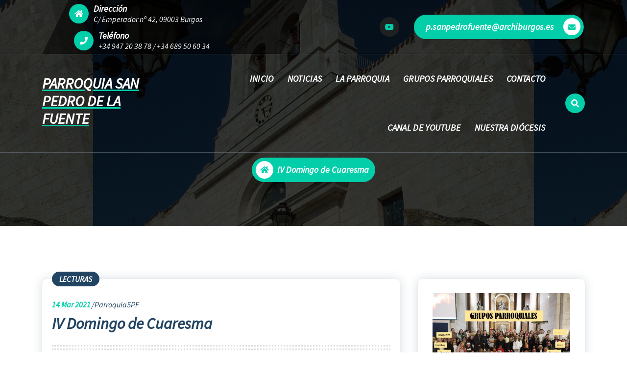

--- FILE ---
content_type: text/html; charset=UTF-8
request_url: https://parroquiasanpedrodelafuente.es/iv-domingo-de-cuaresma/
body_size: 16297
content:
<!DOCTYPE html>
<html lang="es">
	<head>
		<meta charset="UTF-8">
		<meta name="viewport" content="width=device-width, initial-scale=1">
		<link rel="profile" href="https://gmpg.org/xfn/11">
		
		<script type="text/javascript" data-cookieconsent="ignore">
	window.dataLayer = window.dataLayer || [];

	function gtag() {
		dataLayer.push(arguments);
	}

	gtag("consent", "default", {
		ad_personalization: "denied",
		ad_storage: "denied",
		ad_user_data: "denied",
		analytics_storage: "denied",
		functionality_storage: "denied",
		personalization_storage: "denied",
		security_storage: "granted",
		wait_for_update: 500,
	});
	gtag("set", "ads_data_redaction", true);
	</script>
<script type="text/javascript"
		id="Cookiebot"
		src="https://consent.cookiebot.com/uc.js"
		data-implementation="wp"
		data-cbid="c8ff15e3-1a3d-40df-aee2-3373f27b59c4"
							data-blockingmode="auto"
	></script>
<title>IV Domingo de Cuaresma &#8211; PARROQUIA SAN PEDRO DE LA FUENTE</title>
<meta name='robots' content='max-image-preview:large' />
<link rel='dns-prefetch' href='//fonts.googleapis.com' />
<link rel="alternate" type="application/rss+xml" title="PARROQUIA SAN PEDRO DE LA FUENTE &raquo; Feed" href="https://parroquiasanpedrodelafuente.es/feed/" />
<link rel="alternate" type="application/rss+xml" title="PARROQUIA SAN PEDRO DE LA FUENTE &raquo; Feed de los comentarios" href="https://parroquiasanpedrodelafuente.es/comments/feed/" />
<link rel="alternate" title="oEmbed (JSON)" type="application/json+oembed" href="https://parroquiasanpedrodelafuente.es/wp-json/oembed/1.0/embed?url=https%3A%2F%2Fparroquiasanpedrodelafuente.es%2Fiv-domingo-de-cuaresma%2F" />
<link rel="alternate" title="oEmbed (XML)" type="text/xml+oembed" href="https://parroquiasanpedrodelafuente.es/wp-json/oembed/1.0/embed?url=https%3A%2F%2Fparroquiasanpedrodelafuente.es%2Fiv-domingo-de-cuaresma%2F&#038;format=xml" />
<style id='wp-img-auto-sizes-contain-inline-css' type='text/css'>
img:is([sizes=auto i],[sizes^="auto," i]){contain-intrinsic-size:3000px 1500px}
/*# sourceURL=wp-img-auto-sizes-contain-inline-css */
</style>
<style id='wp-emoji-styles-inline-css' type='text/css'>

	img.wp-smiley, img.emoji {
		display: inline !important;
		border: none !important;
		box-shadow: none !important;
		height: 1em !important;
		width: 1em !important;
		margin: 0 0.07em !important;
		vertical-align: -0.1em !important;
		background: none !important;
		padding: 0 !important;
	}
/*# sourceURL=wp-emoji-styles-inline-css */
</style>
<style id='classic-theme-styles-inline-css' type='text/css'>
/*! This file is auto-generated */
.wp-block-button__link{color:#fff;background-color:#32373c;border-radius:9999px;box-shadow:none;text-decoration:none;padding:calc(.667em + 2px) calc(1.333em + 2px);font-size:1.125em}.wp-block-file__button{background:#32373c;color:#fff;text-decoration:none}
/*# sourceURL=/wp-includes/css/classic-themes.min.css */
</style>
<style id='filebird-block-filebird-gallery-style-inline-css' type='text/css'>
ul.filebird-block-filebird-gallery{margin:auto!important;padding:0!important;width:100%}ul.filebird-block-filebird-gallery.layout-grid{display:grid;grid-gap:20px;align-items:stretch;grid-template-columns:repeat(var(--columns),1fr);justify-items:stretch}ul.filebird-block-filebird-gallery.layout-grid li img{border:1px solid #ccc;box-shadow:2px 2px 6px 0 rgba(0,0,0,.3);height:100%;max-width:100%;-o-object-fit:cover;object-fit:cover;width:100%}ul.filebird-block-filebird-gallery.layout-masonry{-moz-column-count:var(--columns);-moz-column-gap:var(--space);column-gap:var(--space);-moz-column-width:var(--min-width);columns:var(--min-width) var(--columns);display:block;overflow:auto}ul.filebird-block-filebird-gallery.layout-masonry li{margin-bottom:var(--space)}ul.filebird-block-filebird-gallery li{list-style:none}ul.filebird-block-filebird-gallery li figure{height:100%;margin:0;padding:0;position:relative;width:100%}ul.filebird-block-filebird-gallery li figure figcaption{background:linear-gradient(0deg,rgba(0,0,0,.7),rgba(0,0,0,.3) 70%,transparent);bottom:0;box-sizing:border-box;color:#fff;font-size:.8em;margin:0;max-height:100%;overflow:auto;padding:3em .77em .7em;position:absolute;text-align:center;width:100%;z-index:2}ul.filebird-block-filebird-gallery li figure figcaption a{color:inherit}

/*# sourceURL=https://parroquiasanpedrodelafuente.es/wp-content/plugins/filebird/blocks/filebird-gallery/build/style-index.css */
</style>
<style id='global-styles-inline-css' type='text/css'>
:root{--wp--preset--aspect-ratio--square: 1;--wp--preset--aspect-ratio--4-3: 4/3;--wp--preset--aspect-ratio--3-4: 3/4;--wp--preset--aspect-ratio--3-2: 3/2;--wp--preset--aspect-ratio--2-3: 2/3;--wp--preset--aspect-ratio--16-9: 16/9;--wp--preset--aspect-ratio--9-16: 9/16;--wp--preset--color--black: #000000;--wp--preset--color--cyan-bluish-gray: #abb8c3;--wp--preset--color--white: #ffffff;--wp--preset--color--pale-pink: #f78da7;--wp--preset--color--vivid-red: #cf2e2e;--wp--preset--color--luminous-vivid-orange: #ff6900;--wp--preset--color--luminous-vivid-amber: #fcb900;--wp--preset--color--light-green-cyan: #7bdcb5;--wp--preset--color--vivid-green-cyan: #00d084;--wp--preset--color--pale-cyan-blue: #8ed1fc;--wp--preset--color--vivid-cyan-blue: #0693e3;--wp--preset--color--vivid-purple: #9b51e0;--wp--preset--gradient--vivid-cyan-blue-to-vivid-purple: linear-gradient(135deg,rgb(6,147,227) 0%,rgb(155,81,224) 100%);--wp--preset--gradient--light-green-cyan-to-vivid-green-cyan: linear-gradient(135deg,rgb(122,220,180) 0%,rgb(0,208,130) 100%);--wp--preset--gradient--luminous-vivid-amber-to-luminous-vivid-orange: linear-gradient(135deg,rgb(252,185,0) 0%,rgb(255,105,0) 100%);--wp--preset--gradient--luminous-vivid-orange-to-vivid-red: linear-gradient(135deg,rgb(255,105,0) 0%,rgb(207,46,46) 100%);--wp--preset--gradient--very-light-gray-to-cyan-bluish-gray: linear-gradient(135deg,rgb(238,238,238) 0%,rgb(169,184,195) 100%);--wp--preset--gradient--cool-to-warm-spectrum: linear-gradient(135deg,rgb(74,234,220) 0%,rgb(151,120,209) 20%,rgb(207,42,186) 40%,rgb(238,44,130) 60%,rgb(251,105,98) 80%,rgb(254,248,76) 100%);--wp--preset--gradient--blush-light-purple: linear-gradient(135deg,rgb(255,206,236) 0%,rgb(152,150,240) 100%);--wp--preset--gradient--blush-bordeaux: linear-gradient(135deg,rgb(254,205,165) 0%,rgb(254,45,45) 50%,rgb(107,0,62) 100%);--wp--preset--gradient--luminous-dusk: linear-gradient(135deg,rgb(255,203,112) 0%,rgb(199,81,192) 50%,rgb(65,88,208) 100%);--wp--preset--gradient--pale-ocean: linear-gradient(135deg,rgb(255,245,203) 0%,rgb(182,227,212) 50%,rgb(51,167,181) 100%);--wp--preset--gradient--electric-grass: linear-gradient(135deg,rgb(202,248,128) 0%,rgb(113,206,126) 100%);--wp--preset--gradient--midnight: linear-gradient(135deg,rgb(2,3,129) 0%,rgb(40,116,252) 100%);--wp--preset--font-size--small: 13px;--wp--preset--font-size--medium: 20px;--wp--preset--font-size--large: 36px;--wp--preset--font-size--x-large: 42px;--wp--preset--spacing--20: 0.44rem;--wp--preset--spacing--30: 0.67rem;--wp--preset--spacing--40: 1rem;--wp--preset--spacing--50: 1.5rem;--wp--preset--spacing--60: 2.25rem;--wp--preset--spacing--70: 3.38rem;--wp--preset--spacing--80: 5.06rem;--wp--preset--shadow--natural: 6px 6px 9px rgba(0, 0, 0, 0.2);--wp--preset--shadow--deep: 12px 12px 50px rgba(0, 0, 0, 0.4);--wp--preset--shadow--sharp: 6px 6px 0px rgba(0, 0, 0, 0.2);--wp--preset--shadow--outlined: 6px 6px 0px -3px rgb(255, 255, 255), 6px 6px rgb(0, 0, 0);--wp--preset--shadow--crisp: 6px 6px 0px rgb(0, 0, 0);}:where(.is-layout-flex){gap: 0.5em;}:where(.is-layout-grid){gap: 0.5em;}body .is-layout-flex{display: flex;}.is-layout-flex{flex-wrap: wrap;align-items: center;}.is-layout-flex > :is(*, div){margin: 0;}body .is-layout-grid{display: grid;}.is-layout-grid > :is(*, div){margin: 0;}:where(.wp-block-columns.is-layout-flex){gap: 2em;}:where(.wp-block-columns.is-layout-grid){gap: 2em;}:where(.wp-block-post-template.is-layout-flex){gap: 1.25em;}:where(.wp-block-post-template.is-layout-grid){gap: 1.25em;}.has-black-color{color: var(--wp--preset--color--black) !important;}.has-cyan-bluish-gray-color{color: var(--wp--preset--color--cyan-bluish-gray) !important;}.has-white-color{color: var(--wp--preset--color--white) !important;}.has-pale-pink-color{color: var(--wp--preset--color--pale-pink) !important;}.has-vivid-red-color{color: var(--wp--preset--color--vivid-red) !important;}.has-luminous-vivid-orange-color{color: var(--wp--preset--color--luminous-vivid-orange) !important;}.has-luminous-vivid-amber-color{color: var(--wp--preset--color--luminous-vivid-amber) !important;}.has-light-green-cyan-color{color: var(--wp--preset--color--light-green-cyan) !important;}.has-vivid-green-cyan-color{color: var(--wp--preset--color--vivid-green-cyan) !important;}.has-pale-cyan-blue-color{color: var(--wp--preset--color--pale-cyan-blue) !important;}.has-vivid-cyan-blue-color{color: var(--wp--preset--color--vivid-cyan-blue) !important;}.has-vivid-purple-color{color: var(--wp--preset--color--vivid-purple) !important;}.has-black-background-color{background-color: var(--wp--preset--color--black) !important;}.has-cyan-bluish-gray-background-color{background-color: var(--wp--preset--color--cyan-bluish-gray) !important;}.has-white-background-color{background-color: var(--wp--preset--color--white) !important;}.has-pale-pink-background-color{background-color: var(--wp--preset--color--pale-pink) !important;}.has-vivid-red-background-color{background-color: var(--wp--preset--color--vivid-red) !important;}.has-luminous-vivid-orange-background-color{background-color: var(--wp--preset--color--luminous-vivid-orange) !important;}.has-luminous-vivid-amber-background-color{background-color: var(--wp--preset--color--luminous-vivid-amber) !important;}.has-light-green-cyan-background-color{background-color: var(--wp--preset--color--light-green-cyan) !important;}.has-vivid-green-cyan-background-color{background-color: var(--wp--preset--color--vivid-green-cyan) !important;}.has-pale-cyan-blue-background-color{background-color: var(--wp--preset--color--pale-cyan-blue) !important;}.has-vivid-cyan-blue-background-color{background-color: var(--wp--preset--color--vivid-cyan-blue) !important;}.has-vivid-purple-background-color{background-color: var(--wp--preset--color--vivid-purple) !important;}.has-black-border-color{border-color: var(--wp--preset--color--black) !important;}.has-cyan-bluish-gray-border-color{border-color: var(--wp--preset--color--cyan-bluish-gray) !important;}.has-white-border-color{border-color: var(--wp--preset--color--white) !important;}.has-pale-pink-border-color{border-color: var(--wp--preset--color--pale-pink) !important;}.has-vivid-red-border-color{border-color: var(--wp--preset--color--vivid-red) !important;}.has-luminous-vivid-orange-border-color{border-color: var(--wp--preset--color--luminous-vivid-orange) !important;}.has-luminous-vivid-amber-border-color{border-color: var(--wp--preset--color--luminous-vivid-amber) !important;}.has-light-green-cyan-border-color{border-color: var(--wp--preset--color--light-green-cyan) !important;}.has-vivid-green-cyan-border-color{border-color: var(--wp--preset--color--vivid-green-cyan) !important;}.has-pale-cyan-blue-border-color{border-color: var(--wp--preset--color--pale-cyan-blue) !important;}.has-vivid-cyan-blue-border-color{border-color: var(--wp--preset--color--vivid-cyan-blue) !important;}.has-vivid-purple-border-color{border-color: var(--wp--preset--color--vivid-purple) !important;}.has-vivid-cyan-blue-to-vivid-purple-gradient-background{background: var(--wp--preset--gradient--vivid-cyan-blue-to-vivid-purple) !important;}.has-light-green-cyan-to-vivid-green-cyan-gradient-background{background: var(--wp--preset--gradient--light-green-cyan-to-vivid-green-cyan) !important;}.has-luminous-vivid-amber-to-luminous-vivid-orange-gradient-background{background: var(--wp--preset--gradient--luminous-vivid-amber-to-luminous-vivid-orange) !important;}.has-luminous-vivid-orange-to-vivid-red-gradient-background{background: var(--wp--preset--gradient--luminous-vivid-orange-to-vivid-red) !important;}.has-very-light-gray-to-cyan-bluish-gray-gradient-background{background: var(--wp--preset--gradient--very-light-gray-to-cyan-bluish-gray) !important;}.has-cool-to-warm-spectrum-gradient-background{background: var(--wp--preset--gradient--cool-to-warm-spectrum) !important;}.has-blush-light-purple-gradient-background{background: var(--wp--preset--gradient--blush-light-purple) !important;}.has-blush-bordeaux-gradient-background{background: var(--wp--preset--gradient--blush-bordeaux) !important;}.has-luminous-dusk-gradient-background{background: var(--wp--preset--gradient--luminous-dusk) !important;}.has-pale-ocean-gradient-background{background: var(--wp--preset--gradient--pale-ocean) !important;}.has-electric-grass-gradient-background{background: var(--wp--preset--gradient--electric-grass) !important;}.has-midnight-gradient-background{background: var(--wp--preset--gradient--midnight) !important;}.has-small-font-size{font-size: var(--wp--preset--font-size--small) !important;}.has-medium-font-size{font-size: var(--wp--preset--font-size--medium) !important;}.has-large-font-size{font-size: var(--wp--preset--font-size--large) !important;}.has-x-large-font-size{font-size: var(--wp--preset--font-size--x-large) !important;}
:where(.wp-block-post-template.is-layout-flex){gap: 1.25em;}:where(.wp-block-post-template.is-layout-grid){gap: 1.25em;}
:where(.wp-block-term-template.is-layout-flex){gap: 1.25em;}:where(.wp-block-term-template.is-layout-grid){gap: 1.25em;}
:where(.wp-block-columns.is-layout-flex){gap: 2em;}:where(.wp-block-columns.is-layout-grid){gap: 2em;}
:root :where(.wp-block-pullquote){font-size: 1.5em;line-height: 1.6;}
/*# sourceURL=global-styles-inline-css */
</style>
<link rel='stylesheet' id='fontawesome-style-css' href='https://parroquiasanpedrodelafuente.es/wp-content/plugins/blogmentor/assets/css/fontawesome-v5.2.0.css?ver=6.9' type='text/css' media='all' />
<link rel='stylesheet' id='common-layout-style-css' href='https://parroquiasanpedrodelafuente.es/wp-content/plugins/blogmentor/assets/css/common-layout-style.css?ver=6.9' type='text/css' media='all' />
<link rel='stylesheet' id='grid-layout-style-css' href='https://parroquiasanpedrodelafuente.es/wp-content/plugins/blogmentor/assets/css/grid-layout-style.css?ver=6.9' type='text/css' media='all' />
<link rel='stylesheet' id='masonry-layout-style-css' href='https://parroquiasanpedrodelafuente.es/wp-content/plugins/blogmentor/assets/css/masonry-layout-style.css?ver=6.9' type='text/css' media='all' />
<link rel='stylesheet' id='metro-layout-style-css' href='https://parroquiasanpedrodelafuente.es/wp-content/plugins/blogmentor/assets/css/metro-layout-style.css?ver=6.9' type='text/css' media='all' />
<link rel='stylesheet' id='collapscore-css-css' href='https://parroquiasanpedrodelafuente.es/wp-content/plugins/jquery-collapse-o-matic/css/core_style.css?ver=1.0' type='text/css' media='all' />
<link rel='stylesheet' id='collapseomatic-css-css' href='https://parroquiasanpedrodelafuente.es/wp-content/plugins/jquery-collapse-o-matic/css/light_style.css?ver=1.6' type='text/css' media='all' />
<link rel='stylesheet' id='bootstrap-min-css' href='https://parroquiasanpedrodelafuente.es/wp-content/themes/cozipress/assets/css/bootstrap.min.css?ver=6.9' type='text/css' media='all' />
<link rel='stylesheet' id='owl-carousel-min-css' href='https://parroquiasanpedrodelafuente.es/wp-content/themes/cozipress/assets/css/owl.carousel.min.css?ver=6.9' type='text/css' media='all' />
<link rel='stylesheet' id='font-awesome-css' href='https://parroquiasanpedrodelafuente.es/wp-content/plugins/elementor/assets/lib/font-awesome/css/font-awesome.min.css?ver=4.7.0' type='text/css' media='all' />
<link rel='stylesheet' id='animate-css' href='https://parroquiasanpedrodelafuente.es/wp-content/themes/cozipress/assets/css/animate.min.css?ver=6.9' type='text/css' media='all' />
<link rel='stylesheet' id='cozipress-editor-style-css' href='https://parroquiasanpedrodelafuente.es/wp-content/themes/cozipress/assets/css/editor-style.css?ver=6.9' type='text/css' media='all' />
<link rel='stylesheet' id='cozipress-menus-css' href='https://parroquiasanpedrodelafuente.es/wp-content/themes/cozipress/assets/css/classic-menu.css?ver=6.9' type='text/css' media='all' />
<link rel='stylesheet' id='cozipress-widgets-css' href='https://parroquiasanpedrodelafuente.es/wp-content/themes/cozipress/assets/css/widgets.css?ver=6.9' type='text/css' media='all' />
<link rel='stylesheet' id='cozipress-main-css' href='https://parroquiasanpedrodelafuente.es/wp-content/themes/cozipress/assets/css/main.css?ver=6.9' type='text/css' media='all' />
<link rel='stylesheet' id='cozipress-woo-css' href='https://parroquiasanpedrodelafuente.es/wp-content/themes/cozipress/assets/css/woo.css?ver=6.9' type='text/css' media='all' />
<link rel='stylesheet' id='cozipress-media-query-css' href='https://parroquiasanpedrodelafuente.es/wp-content/themes/cozipress/assets/css/responsive.css?ver=6.9' type='text/css' media='all' />
<link rel='stylesheet' id='cozipress-style-css' href='https://parroquiasanpedrodelafuente.es/wp-content/themes/cozipress/style.css?ver=6.9' type='text/css' media='all' />
<style id='cozipress-style-inline-css' type='text/css'>
@media (min-width: 992px) {
							.footer-parallax .cozipress-content {
								position: relative;
								margin-bottom: 323px;
								box-shadow: 0 5px 10px 0 rgb(51 51 51 / 50%);
								z-index: 1;
							}
							.footer-parallax .main-footer {
								position: fixed;
								bottom: 0;
								left: 0;
								width: 100%;
								z-index: 0;
							}
						}

.logo img, .mobile-logo img {
				max-width: 1px;
			}
.main-slider {
		background: rgba(0, 0, 0, 0.75);
	}
.breadcrumb-area {
		 		min-height: 0px;
		 	}
.breadcrumb-area:after {
		 		opacity: 0.75;
		 	}
 body{ 
			font-size: 16px;
			line-height: 1.5;
			text-transform: inherit;
			font-style: italic;
		}
 h1{ 
				font-size: 0px;
				line-height: 0.2;
				text-transform: inherit;
				font-style: inherit;
			}
 h2{ 
				font-size: 32px;
				line-height: ;
				text-transform: inherit;
				font-style: inherit;
			}
 h3{ 
				font-size: 28px;
				line-height: ;
				text-transform: inherit;
				font-style: inherit;
			}
 h4{ 
				font-size: 24px;
				line-height: ;
				text-transform: inherit;
				font-style: inherit;
			}
 h5{ 
				font-size: 20px;
				line-height: ;
				text-transform: inherit;
				font-style: inherit;
			}
 h6{ 
				font-size: 16px;
				line-height: ;
				text-transform: inherit;
				font-style: inherit;
			}

/*# sourceURL=cozipress-style-inline-css */
</style>
<link rel='stylesheet' id='cozipress-fonts-css' href='//fonts.googleapis.com/css?family=Source+Sans+Pro%3Aital%2Cwght%400%2C200%3B0%2C300%3B0%2C400%3B0%2C600%3B0%2C700%3B0%2C900%3B1%2C200%3B1%2C300%3B1%2C400%3B1%2C600%3B1%2C700%3B1%2C900&#038;subset=latin%2Clatin-ext' type='text/css' media='all' />
<link rel='stylesheet' id='elementor-icons-css' href='https://parroquiasanpedrodelafuente.es/wp-content/plugins/elementor/assets/lib/eicons/css/elementor-icons.min.css?ver=5.46.0' type='text/css' media='all' />
<link rel='stylesheet' id='elementor-frontend-css' href='https://parroquiasanpedrodelafuente.es/wp-content/plugins/elementor/assets/css/frontend.min.css?ver=3.34.2' type='text/css' media='all' />
<link rel='stylesheet' id='elementor-post-224-css' href='https://parroquiasanpedrodelafuente.es/wp-content/uploads/elementor/css/post-224.css?ver=1768931404' type='text/css' media='all' />
<link rel='stylesheet' id='font-awesome-5-all-css' href='https://parroquiasanpedrodelafuente.es/wp-content/plugins/elementor/assets/lib/font-awesome/css/all.min.css?ver=3.34.2' type='text/css' media='all' />
<link rel='stylesheet' id='font-awesome-4-shim-css' href='https://parroquiasanpedrodelafuente.es/wp-content/plugins/elementor/assets/lib/font-awesome/css/v4-shims.min.css?ver=3.34.2' type='text/css' media='all' />
<link rel='stylesheet' id='elementor-post-1592-css' href='https://parroquiasanpedrodelafuente.es/wp-content/uploads/elementor/css/post-1592.css?ver=1768946868' type='text/css' media='all' />
<link rel='stylesheet' id='eael-general-css' href='https://parroquiasanpedrodelafuente.es/wp-content/plugins/essential-addons-for-elementor-lite/assets/front-end/css/view/general.min.css?ver=6.5.8' type='text/css' media='all' />
<link rel='stylesheet' id='elementor-gf-local-roboto-css' href='http://parroquiasanpedrodelafuente.es/wp-content/uploads/elementor/google-fonts/css/roboto.css?ver=1742233760' type='text/css' media='all' />
<link rel='stylesheet' id='elementor-gf-local-robotoslab-css' href='http://parroquiasanpedrodelafuente.es/wp-content/uploads/elementor/google-fonts/css/robotoslab.css?ver=1742233763' type='text/css' media='all' />
<link rel='stylesheet' id='elementor-gf-local-montserratalternates-css' href='http://parroquiasanpedrodelafuente.es/wp-content/uploads/elementor/google-fonts/css/montserratalternates.css?ver=1742233767' type='text/css' media='all' />
<script type="text/javascript" src="https://parroquiasanpedrodelafuente.es/wp-includes/js/jquery/jquery.min.js?ver=3.7.1" id="jquery-core-js"></script>
<script type="text/javascript" src="https://parroquiasanpedrodelafuente.es/wp-includes/js/jquery/jquery-migrate.min.js?ver=3.4.1" id="jquery-migrate-js"></script>
<script type="text/javascript" src="https://parroquiasanpedrodelafuente.es/wp-content/plugins/blogmentor/assets/js/custom.js?ver=6.9" id="custom-script-js"></script>
<script type="text/javascript" src="https://parroquiasanpedrodelafuente.es/wp-content/themes/cozipress/assets/js/wow.min.js?ver=6.9" id="wow-min-js"></script>
<script type="text/javascript" src="https://parroquiasanpedrodelafuente.es/wp-content/plugins/elementor/assets/lib/font-awesome/js/v4-shims.min.js?ver=3.34.2" id="font-awesome-4-shim-js"></script>
<link rel="https://api.w.org/" href="https://parroquiasanpedrodelafuente.es/wp-json/" /><link rel="alternate" title="JSON" type="application/json" href="https://parroquiasanpedrodelafuente.es/wp-json/wp/v2/posts/1592" /><link rel="EditURI" type="application/rsd+xml" title="RSD" href="https://parroquiasanpedrodelafuente.es/xmlrpc.php?rsd" />
<meta name="generator" content="WordPress 6.9" />
<link rel="canonical" href="https://parroquiasanpedrodelafuente.es/iv-domingo-de-cuaresma/" />
<link rel='shortlink' href='https://parroquiasanpedrodelafuente.es/?p=1592' />
<!-- Analytics by WP Statistics - https://wp-statistics.com -->
<meta name="generator" content="Elementor 3.34.2; features: additional_custom_breakpoints; settings: css_print_method-external, google_font-enabled, font_display-auto">
			<style>
				.e-con.e-parent:nth-of-type(n+4):not(.e-lazyloaded):not(.e-no-lazyload),
				.e-con.e-parent:nth-of-type(n+4):not(.e-lazyloaded):not(.e-no-lazyload) * {
					background-image: none !important;
				}
				@media screen and (max-height: 1024px) {
					.e-con.e-parent:nth-of-type(n+3):not(.e-lazyloaded):not(.e-no-lazyload),
					.e-con.e-parent:nth-of-type(n+3):not(.e-lazyloaded):not(.e-no-lazyload) * {
						background-image: none !important;
					}
				}
				@media screen and (max-height: 640px) {
					.e-con.e-parent:nth-of-type(n+2):not(.e-lazyloaded):not(.e-no-lazyload),
					.e-con.e-parent:nth-of-type(n+2):not(.e-lazyloaded):not(.e-no-lazyload) * {
						background-image: none !important;
					}
				}
			</style>
				<style type="text/css">
			h4.site-title,
		p.site-description {
			color: #ffffff;
		}
		</style>
	<link rel="icon" href="https://parroquiasanpedrodelafuente.es/wp-content/uploads/cropped-cropped-parroquia-burgos-san-pedro-del-la-fuente-32x32.jpg" sizes="32x32" />
<link rel="icon" href="https://parroquiasanpedrodelafuente.es/wp-content/uploads/cropped-cropped-parroquia-burgos-san-pedro-del-la-fuente-192x192.jpg" sizes="192x192" />
<link rel="apple-touch-icon" href="https://parroquiasanpedrodelafuente.es/wp-content/uploads/cropped-cropped-parroquia-burgos-san-pedro-del-la-fuente-180x180.jpg" />
<meta name="msapplication-TileImage" content="https://parroquiasanpedrodelafuente.es/wp-content/uploads/cropped-cropped-parroquia-burgos-san-pedro-del-la-fuente-270x270.jpg" />
	</head>
<body class="wp-singular post-template-default single single-post postid-1592 single-format-standard wp-theme-cozipress header-transparent homepage-1 footer-parallax elementor-default elementor-kit-224 elementor-page elementor-page-1592" >

	<div id="page" class="site">
		<a class="skip-link screen-reader-text" href="#content">Saltar al contenido</a>
	
	<!--===// Start: Main Header
    =================================-->
    <header id="main-header" class="main-header">
        			<div id="above-header" class="above-header d-lg-block d-none wow fadeInDown">
				<div class="header-widget d-flex align-items-center">
					<div class="container">
						<div class="row">
							<div class="col-lg-6 col-12 mb-lg-0 mb-4">
								<div class="widget-left text-lg-left text-center">
											<aside class="widget widget-contact first">
			<div class="contact-area">
				<div class="contact-icon">
					<div class="contact-corn"><i class="fa fa-home"></i></div>
				</div>
				<div class="contact-info">
					<h6 class="title">Dirección</h6>
					<p class="text"><a href="javascript:void(0);">C/ Emperador nº 42, 09003 Burgos</a></p>
				</div>
			</div>
		</aside>
				<aside class="widget widget-contact second">
			<div class="contact-area">
				<div class="contact-icon">
					<div class="contact-corn"><i class="fa fa-phone"></i></div>
				</div>
				<div class="contact-info">
					<h6 class="title">Teléfono</h6>
					<p class="text"><a href="tel:+34 947 20 38 78">+34 947 20 38 78</a>
/
<a href="tel:+34 689 50 60 34">+34 689 50 60 34</a></p>
				</div>
			</div>
		</aside>
			
								</div>
							</div>
							<div class="col-lg-6 col-12 mb-lg-0 mb-4">                            
								<div class="widget-right justify-content-lg-end justify-content-center text-lg-right text-center">
											<aside class="widget widget_social_widget third">
			<ul>
								<li><a href="https://www.youtube.com/channel/UCRpqZR-P5k-9lzM-WCZODwQ"><i class="fa fa-youtube"></i></a></li>
							</ul>
		</aside>
													<aside class="widget textwidget btn">
															<a href="mailto:p.sanpedrofuente@archiburgos.es"  class="btn btn-primary btn-like-icon">p.sanpedrofuente@archiburgos.es <span class="bticn"><i class="fa fa-envelope"></i></span></a>
													</aside>	
																	</div>
							</div>
						</div>
					</div>
				</div>
			</div>
				
		<!--===// Start: Navigation Wrapper
        =================================-->
        <div class="navigation-wrapper">
            <!--===// Start: Main Desktop Navigation
            =================================-->
            <div class="main-navigation-area d-none d-lg-block">
                <div class="main-navigation is-sticky-on ">
                    <div class="container">
                        <div class="row">
                            <div class="col-3 my-auto">
                                <div class="logo">
                                   										<a href="https://parroquiasanpedrodelafuente.es/">
											<h4 class="site-title">
												PARROQUIA SAN PEDRO DE LA FUENTE											</h4>
										</a>	
																		                                </div>
                            </div>
                            <div class="col-9 my-auto">
                                <nav class="navbar-area">
                                    <div class="main-navbar">
                                       <ul id="menu-menu-web" class="main-menu"><li itemscope="itemscope" itemtype="https://www.schema.org/SiteNavigationElement" id="menu-item-2354" class="menu-item menu-item-type-post_type menu-item-object-page menu-item-home menu-item-2354 nav-item"><a title="INICIO" href="https://parroquiasanpedrodelafuente.es/" class="nav-link">INICIO</a></li>
<li itemscope="itemscope" itemtype="https://www.schema.org/SiteNavigationElement" id="menu-item-2355" class="menu-item menu-item-type-post_type menu-item-object-page menu-item-2355 nav-item"><a title="NOTICIAS" href="https://parroquiasanpedrodelafuente.es/noticias/" class="nav-link">NOTICIAS</a></li>
<li itemscope="itemscope" itemtype="https://www.schema.org/SiteNavigationElement" id="menu-item-382" class="menu-item menu-item-type-post_type menu-item-object-page menu-item-has-children dropdown menu-item-382 nav-item"><a title="LA PARROQUIA" href="https://parroquiasanpedrodelafuente.es/la-parroquia/" class="nav-link">LA PARROQUIA</a>
<span class='mobile-collapsed d-lg-none'><button type='button' class='fa fa-chevron-right' aria-label='Mobile Collapsed'></button></span><ul class="dropdown-menu"  role="menu">
	<li itemscope="itemscope" itemtype="https://www.schema.org/SiteNavigationElement" id="menu-item-4949" class="menu-item menu-item-type-custom menu-item-object-custom menu-item-4949 nav-item"><a title="HISTORIA" href="http://parroquiasanpedrodelafuente.es/historia/" class="dropdown-item">HISTORIA</a></li>
	<li itemscope="itemscope" itemtype="https://www.schema.org/SiteNavigationElement" id="menu-item-380" class="menu-item menu-item-type-post_type menu-item-object-page menu-item-380 nav-item"><a title="HORARIOS" href="https://parroquiasanpedrodelafuente.es/informacion/" class="dropdown-item">HORARIOS</a></li>
	<li itemscope="itemscope" itemtype="https://www.schema.org/SiteNavigationElement" id="menu-item-375" class="menu-item menu-item-type-post_type menu-item-object-page menu-item-375 nav-item"><a title="EVANGELIO" href="https://parroquiasanpedrodelafuente.es/evangelio-del-dia/" class="dropdown-item">EVANGELIO</a></li>
	<li itemscope="itemscope" itemtype="https://www.schema.org/SiteNavigationElement" id="menu-item-2174" class="menu-item menu-item-type-post_type menu-item-object-page menu-item-2174 nav-item"><a title="CAMPANARIO" href="https://parroquiasanpedrodelafuente.es/prueba-nuevo-campanario/" class="dropdown-item">CAMPANARIO</a></li>
	<li itemscope="itemscope" itemtype="https://www.schema.org/SiteNavigationElement" id="menu-item-367" class="menu-item menu-item-type-post_type menu-item-object-page menu-item-367 nav-item"><a title="COLABORACIÓN ECONÓMICA" href="https://parroquiasanpedrodelafuente.es/colaboracion-economica/" class="dropdown-item">COLABORACIÓN ECONÓMICA</a></li>
</ul>
</li>
<li itemscope="itemscope" itemtype="https://www.schema.org/SiteNavigationElement" id="menu-item-377" class="menu-item menu-item-type-post_type menu-item-object-page menu-item-has-children dropdown menu-item-377 nav-item"><a title="GRUPOS PARROQUIALES" href="https://parroquiasanpedrodelafuente.es/grupos-parroquiales/" class="nav-link">GRUPOS PARROQUIALES</a>
<span class='mobile-collapsed d-lg-none'><button type='button' class='fa fa-chevron-right' aria-label='Mobile Collapsed'></button></span><ul class="dropdown-menu" aria-labelledby="mobile-collapsed d-lg-none&#039;&gt;&lt;button type=&#039;button&#039; class=&#039;fa fa-chevron-right&#039; aria-label=&#039;Mobile Collapsed&#039;&gt;&lt;/button&gt;&lt;/span&gt;&lt;ul class=" role="menu">
	<li itemscope="itemscope" itemtype="https://www.schema.org/SiteNavigationElement" id="menu-item-357" class="menu-item menu-item-type-post_type menu-item-object-page menu-item-357 nav-item"><a title="ARPU" href="https://parroquiasanpedrodelafuente.es/arpu/" class="dropdown-item">ARPU</a></li>
	<li itemscope="itemscope" itemtype="https://www.schema.org/SiteNavigationElement" id="menu-item-3448" class="menu-item menu-item-type-post_type menu-item-object-page menu-item-3448 nav-item"><a title="ASOC. MEDALLA MILAGROSA" href="https://parroquiasanpedrodelafuente.es/asoc-medalla-milagrosa/" class="dropdown-item">ASOC. MEDALLA MILAGROSA</a></li>
	<li itemscope="itemscope" itemtype="https://www.schema.org/SiteNavigationElement" id="menu-item-361" class="menu-item menu-item-type-post_type menu-item-object-page menu-item-361 nav-item"><a title="CÁRITAS" href="https://parroquiasanpedrodelafuente.es/caritas/" class="dropdown-item">CÁRITAS</a></li>
	<li itemscope="itemscope" itemtype="https://www.schema.org/SiteNavigationElement" id="menu-item-362" class="menu-item menu-item-type-post_type menu-item-object-page menu-item-has-children dropdown menu-item-362 nav-item"><a title="CATEQUESIS" href="https://parroquiasanpedrodelafuente.es/catequesis/" class="dropdown-item">CATEQUESIS</a>
	<span class='mobile-collapsed d-lg-none'><button type='button' class='fa fa-chevron-right' aria-label='Mobile Collapsed'></button></span><ul class="dropdown-menu" aria-labelledby="mobile-collapsed d-lg-none&#039;&gt;&lt;button type=&#039;button&#039; class=&#039;fa fa-chevron-right&#039; aria-label=&#039;Mobile Collapsed&#039;&gt;&lt;/button&gt;&lt;/span&gt;&lt;ul class=" role="menu">
		<li itemscope="itemscope" itemtype="https://www.schema.org/SiteNavigationElement" id="menu-item-373" class="menu-item menu-item-type-post_type menu-item-object-page menu-item-373 nav-item"><a title="DESPERTAR RELIGIOSO" href="https://parroquiasanpedrodelafuente.es/despertar-religioso/" class="dropdown-item">DESPERTAR RELIGIOSO</a></li>
		<li itemscope="itemscope" itemtype="https://www.schema.org/SiteNavigationElement" id="menu-item-369" class="menu-item menu-item-type-post_type menu-item-object-page menu-item-369 nav-item"><a title="COMUNIÓN" href="https://parroquiasanpedrodelafuente.es/comunion/" class="dropdown-item">COMUNIÓN</a></li>
		<li itemscope="itemscope" itemtype="https://www.schema.org/SiteNavigationElement" id="menu-item-363" class="menu-item menu-item-type-post_type menu-item-object-page menu-item-363 nav-item"><a title="CONFIRMACIÓN" href="https://parroquiasanpedrodelafuente.es/cofirmacion/" class="dropdown-item">CONFIRMACIÓN</a></li>
	</ul>
</li>
	<li itemscope="itemscope" itemtype="https://www.schema.org/SiteNavigationElement" id="menu-item-366" class="menu-item menu-item-type-post_type menu-item-object-page menu-item-has-children dropdown menu-item-366 nav-item"><a title="COFRADÍAS" href="https://parroquiasanpedrodelafuente.es/cofradias/" class="dropdown-item">COFRADÍAS</a>
	<span class='mobile-collapsed d-lg-none'><button type='button' class='fa fa-chevron-right' aria-label='Mobile Collapsed'></button></span><ul class="dropdown-menu" aria-labelledby="mobile-collapsed d-lg-none&#039;&gt;&lt;button type=&#039;button&#039; class=&#039;fa fa-chevron-right&#039; aria-label=&#039;Mobile Collapsed&#039;&gt;&lt;/button&gt;&lt;/span&gt;&lt;ul class=" role="menu">
		<li itemscope="itemscope" itemtype="https://www.schema.org/SiteNavigationElement" id="menu-item-364" class="menu-item menu-item-type-post_type menu-item-object-page menu-item-364 nav-item"><a title="COFRADÍA DE ÁNIMAS DE SAN PEDRO DE LA FUENTE" href="https://parroquiasanpedrodelafuente.es/cofradia-de-animas-de-san-pedro-de-la-fuente/" class="dropdown-item">COFRADÍA DE ÁNIMAS DE SAN PEDRO DE LA FUENTE</a></li>
		<li itemscope="itemscope" itemtype="https://www.schema.org/SiteNavigationElement" id="menu-item-365" class="menu-item menu-item-type-post_type menu-item-object-page menu-item-365 nav-item"><a title="COFRADÍA DE LA ORACIÓN EN EL HUERTO" href="https://parroquiasanpedrodelafuente.es/cofradia-de-la-oracion-en-el-huerto/" class="dropdown-item">COFRADÍA DE LA ORACIÓN EN EL HUERTO</a></li>
	</ul>
</li>
	<li itemscope="itemscope" itemtype="https://www.schema.org/SiteNavigationElement" id="menu-item-368" class="menu-item menu-item-type-post_type menu-item-object-page menu-item-has-children dropdown menu-item-368 nav-item"><a title="COMUNIDADES RELIGIOSAS" href="https://parroquiasanpedrodelafuente.es/comunidades-religiosas/" class="dropdown-item">COMUNIDADES RELIGIOSAS</a>
	<span class='mobile-collapsed d-lg-none'><button type='button' class='fa fa-chevron-right' aria-label='Mobile Collapsed'></button></span><ul class="dropdown-menu" aria-labelledby="mobile-collapsed d-lg-none&#039;&gt;&lt;button type=&#039;button&#039; class=&#039;fa fa-chevron-right&#039; aria-label=&#039;Mobile Collapsed&#039;&gt;&lt;/button&gt;&lt;/span&gt;&lt;ul class=" role="menu">
		<li itemscope="itemscope" itemtype="https://www.schema.org/SiteNavigationElement" id="menu-item-356" class="menu-item menu-item-type-post_type menu-item-object-page menu-item-356 nav-item"><a title="AGUSTINAS DE LA MADRE DE DIOS" href="https://parroquiasanpedrodelafuente.es/agustinas-de-la-madre-de-dios/" class="dropdown-item">AGUSTINAS DE LA MADRE DE DIOS</a></li>
		<li itemscope="itemscope" itemtype="https://www.schema.org/SiteNavigationElement" id="menu-item-359" class="menu-item menu-item-type-post_type menu-item-object-page menu-item-359 nav-item"><a title="BENEDICTINAS DE SAN JOSÉ" href="https://parroquiasanpedrodelafuente.es/benedictinas-de-san-jose/" class="dropdown-item">BENEDICTINAS DE SAN JOSÉ</a></li>
		<li itemscope="itemscope" itemtype="https://www.schema.org/SiteNavigationElement" id="menu-item-378" class="menu-item menu-item-type-post_type menu-item-object-page menu-item-378 nav-item"><a title="HIJAS DE LA CARIDAD" href="https://parroquiasanpedrodelafuente.es/hijas-de-la-caridad/" class="dropdown-item">HIJAS DE LA CARIDAD</a></li>
		<li itemscope="itemscope" itemtype="https://www.schema.org/SiteNavigationElement" id="menu-item-385" class="menu-item menu-item-type-post_type menu-item-object-page menu-item-385 nav-item"><a title="PADRES PAÚLES" href="https://parroquiasanpedrodelafuente.es/padres-paules/" class="dropdown-item">PADRES PAÚLES</a></li>
		<li itemscope="itemscope" itemtype="https://www.schema.org/SiteNavigationElement" id="menu-item-386" class="menu-item menu-item-type-post_type menu-item-object-page menu-item-386 nav-item"><a title="TEATINAS DE LA INMACULADA CONCEPCIÓN" href="https://parroquiasanpedrodelafuente.es/teatinas-de-la-inmaculada-concepcion/" class="dropdown-item">TEATINAS DE LA INMACULADA CONCEPCIÓN</a></li>
	</ul>
</li>
	<li itemscope="itemscope" itemtype="https://www.schema.org/SiteNavigationElement" id="menu-item-370" class="menu-item menu-item-type-post_type menu-item-object-page menu-item-370 nav-item"><a title="CONSEJO PARROQUIAL" href="https://parroquiasanpedrodelafuente.es/consejo-parroquial/" class="dropdown-item">CONSEJO PARROQUIAL</a></li>
	<li itemscope="itemscope" itemtype="https://www.schema.org/SiteNavigationElement" id="menu-item-372" class="menu-item menu-item-type-post_type menu-item-object-page menu-item-372 nav-item"><a title="CORO PARROQUIAL" href="https://parroquiasanpedrodelafuente.es/coro-parroquial/" class="dropdown-item">CORO PARROQUIAL</a></li>
	<li itemscope="itemscope" itemtype="https://www.schema.org/SiteNavigationElement" id="menu-item-29547" class="menu-item menu-item-type-post_type menu-item-object-page menu-item-29547 nav-item"><a title="EQUIPO DE LITURGIA" href="https://parroquiasanpedrodelafuente.es/equipo-de-liturgia-2/" class="dropdown-item">EQUIPO DE LITURGIA</a></li>
	<li itemscope="itemscope" itemtype="https://www.schema.org/SiteNavigationElement" id="menu-item-2215" class="menu-item menu-item-type-post_type menu-item-object-page menu-item-2215 nav-item"><a title="GRUPO JÓVENES" href="https://parroquiasanpedrodelafuente.es/nueva-jovenes/" class="dropdown-item">GRUPO JÓVENES</a></li>
	<li itemscope="itemscope" itemtype="https://www.schema.org/SiteNavigationElement" id="menu-item-29546" class="menu-item menu-item-type-post_type menu-item-object-page menu-item-29546 nav-item"><a title="LECTIO DIVINA" href="https://parroquiasanpedrodelafuente.es/lectio-divina/" class="dropdown-item">LECTIO DIVINA</a></li>
</ul>
</li>
<li itemscope="itemscope" itemtype="https://www.schema.org/SiteNavigationElement" id="menu-item-371" class="menu-item menu-item-type-post_type menu-item-object-page menu-item-371 nav-item"><a title="CONTACTO" href="https://parroquiasanpedrodelafuente.es/contacto/" class="nav-link">CONTACTO</a></li>
<li itemscope="itemscope" itemtype="https://www.schema.org/SiteNavigationElement" id="menu-item-601" class="menu-item menu-item-type-custom menu-item-object-custom menu-item-601 nav-item"><a title="CANAL DE YOUTUBE" href="https://www.youtube.com/channel/UCRpqZR-P5k-9lzM-WCZODwQ" class="nav-link">CANAL DE YOUTUBE</a></li>
<li itemscope="itemscope" itemtype="https://www.schema.org/SiteNavigationElement" id="menu-item-3874" class="menu-item menu-item-type-post_type menu-item-object-page menu-item-has-children dropdown menu-item-3874 nav-item"><a title="NUESTRA DIÓCESIS" href="https://parroquiasanpedrodelafuente.es/nuestra-diocesis/" class="nav-link">NUESTRA DIÓCESIS</a>
<span class='mobile-collapsed d-lg-none'><button type='button' class='fa fa-chevron-right' aria-label='Mobile Collapsed'></button></span><ul class="dropdown-menu" aria-labelledby="mobile-collapsed d-lg-none&#039;&gt;&lt;button type=&#039;button&#039; class=&#039;fa fa-chevron-right&#039; aria-label=&#039;Mobile Collapsed&#039;&gt;&lt;/button&gt;&lt;/span&gt;&lt;ul class=" role="menu">
	<li itemscope="itemscope" itemtype="https://www.schema.org/SiteNavigationElement" id="menu-item-6129" class="menu-item menu-item-type-custom menu-item-object-custom menu-item-6129 nav-item"><a title="AGENDA DIOCESANA" href="https://www.archiburgos.es/calendario/action~agenda/cat_ids~65,67,68,69,70,71,72,73,400,74,75,76,322,77,79,80,81,82,84,85,86,87,88,89,90,91,410,92,93,94,95,96,97,98,99,101,102,103,104,105,107,108,391,392,406,395/events_limit~3/request_format~html/" class="dropdown-item">AGENDA DIOCESANA</a></li>
	<li itemscope="itemscope" itemtype="https://www.schema.org/SiteNavigationElement" id="menu-item-6147" class="menu-item menu-item-type-custom menu-item-object-custom menu-item-6147 nav-item"><a title="REVISTA DIOCESANA" href="https://www.archiburgos.es/publicaciones/revista-sembrar/" class="dropdown-item">REVISTA DIOCESANA</a></li>
</ul>
</li>
</ul>                            
                                    </div>
                                    <div class="main-menu-right">
                                        <ul class="menu-right-list">
																																					<li class="search-button">
															<button type="button" id="header-search-toggle" class="header-search-toggle" aria-expanded="false" aria-label="Ventana emergente de búsqueda"><i class="fa fa-search"></i></button>
															<!--===// Start: Header Search PopUp
															=================================-->
															<div class="header-search-popup">
																<div class="header-search-flex">
																	<form method="get" class="search-form" action="https://parroquiasanpedrodelafuente.es/" aria-label="Buscar en el sitio">
																		<input type="search" class="form-control header-search-field" placeholder="Escribe para buscar" name="s" id="search">
																		<button type="submit" class="search-submit"><i class="fa fa-search"></i></button>
																	</form>
																	<button type="button" id="header-search-close" class="close-style header-search-close" aria-label="Cerrar la ventana emergente de la búsqueda"></button>
																</div>
															</div>
															<!--===// End: Header Search PopUp
															=================================-->
														</li>
													                                        </ul>                            
                                    </div>
                                </nav>
                            </div>
                        </div>
                    </div>
                </div>
            </div>
            <!--===// End:  Main Desktop Navigation
            =================================-->
            <!--===// Start: Main Mobile Navigation
            =================================-->
            <div class="main-mobile-nav is-sticky-on"> 
                <div class="container">
                    <div class="row">
                        <div class="col-12">
                            <div class="main-mobile-menu">
                                <div class="mobile-logo">
                                    <div class="logo">
                                        											<a href="https://parroquiasanpedrodelafuente.es/">
												<h4 class="site-title">
													PARROQUIA SAN PEDRO DE LA FUENTE												</h4>
											</a>	
																				                                    </div>
                                </div>
                                <div class="menu-collapse-wrap">
                                    <div class="hamburger-menu">
                                        <button type="button" class="menu-collapsed" aria-label="Menú colapsado">
                                            <div class="top-bun"></div>
                                            <div class="meat"></div>
                                            <div class="bottom-bun"></div>
                                        </button>
                                    </div>
                                </div>
                                <div class="main-mobile-wrapper">
                                    <div id="mobile-menu-build" class="main-mobile-build">
                                        <button type="button" class="header-close-menu close-style" aria-label="Cerrar menú de cabecera"></button>
                                    </div>
                                </div>
																	<div class="header-above-btn">
										<button type="button" class="header-above-collapse" aria-label="Colapsar encina de la cabecera"><span></span></button>
									</div>
									<div class="header-above-wrapper">
										<div id="header-above-bar" class="header-above-bar"></div>
									</div>
									
                            </div>
                        </div>
                    </div>
                </div>        
            </div>
            <!--===// End: Main Mobile Navigation
            =================================-->
        </div>
        <!--===// End: Navigation Wrapper
        =================================-->
    </header>
    <!-- End: Main Header
    =================================-->	<section id="breadcrumb-section" class="breadcrumb-area breadcrumb-center" style="background: url(http://parroquiasanpedrodelafuente.es/wp-content/uploads/parroquia-burgos-san-pedro-del-la-fuente.jpg) center center fixed;">
        <div class="container">
            <div class="row">
                <div class="col-12">
                    <div class="breadcrumb-content">
                        <div class="breadcrumb-heading">
								<h1>IV Domingo de Cuaresma</h1>
                        </div>
						<ol class="breadcrumb-list">
							<li><a href="https://parroquiasanpedrodelafuente.es/"><i class="fa fa-home"></i></a></li>
							<li>
								IV Domingo de Cuaresma							</li>
						</ol>
                    </div>                    
                </div>
            </div>
        </div>
    </section>
		
	<div id="content" class="cozipress-content">
	<section id="post-section" class="post-section st-py-default">
	<div class="container">
		<div class="row gy-lg-0 gy-5 wow fadeInUp">
			<div class="col-lg-8">
				<div class="row row-cols-1 gy-5">
																		<div class="col">
								<article id="post-1592" class="post-items post-grid post-single post-1592 post type-post status-publish format-standard hentry category-lecturas">
			
	<div class="post-content">
		<div class="post-meta">
			<div class="post-line">
				<span class="post-list">
					<ul class="post-categories">
						<li><a href="https://parroquiasanpedrodelafuente.es/iv-domingo-de-cuaresma/"><a href="https://parroquiasanpedrodelafuente.es/category/lecturas/" rel="category tag">LECTURAS</a></a></li>
					</ul>
				</span>
			</div>
			<div>
				<span class="post-date">
					<a href="https://parroquiasanpedrodelafuente.es/2021/03/"><span>14</span> Mar 2021</a>
				</span>
				<span class="author-name">
										<a href="https://parroquiasanpedrodelafuente.es/author/parroquiaspf/" title="ParroquiaSPF" class="author meta-info hide-on-mobile"><span class="author-name">ParroquiaSPF</span></a>
				</span>
			</div>
		</div>
		<h5 class="post-title">IV Domingo de Cuaresma</h5>		<div data-elementor-type="wp-post" data-elementor-id="1592" class="elementor elementor-1592">
						<section class="elementor-section elementor-top-section elementor-element elementor-element-4ce1fdcf elementor-section-boxed elementor-section-height-default elementor-section-height-default" data-id="4ce1fdcf" data-element_type="section">
						<div class="elementor-container elementor-column-gap-default">
					<div class="elementor-column elementor-col-100 elementor-top-column elementor-element elementor-element-4198fef2" data-id="4198fef2" data-element_type="column">
			<div class="elementor-widget-wrap elementor-element-populated">
						<div class="elementor-element elementor-element-12510918 elementor-widget elementor-widget-text-editor" data-id="12510918" data-element_type="widget" data-widget_type="text-editor.default">
				<div class="elementor-widget-container">
									<blockquote><p><em><strong>Lectura del Santo Evangelio según San Juan 3, 14-21</strong></em></p></blockquote>								</div>
				</div>
					</div>
		</div>
					</div>
		</section>
				<section class="elementor-section elementor-top-section elementor-element elementor-element-4ce301a elementor-section-boxed elementor-section-height-default elementor-section-height-default" data-id="4ce301a" data-element_type="section">
						<div class="elementor-container elementor-column-gap-default">
					<div class="elementor-column elementor-col-100 elementor-top-column elementor-element elementor-element-eb371c9" data-id="eb371c9" data-element_type="column">
			<div class="elementor-widget-wrap elementor-element-populated">
						<div class="elementor-element elementor-element-dfd204f elementor-widget elementor-widget-text-editor" data-id="dfd204f" data-element_type="widget" data-widget_type="text-editor.default">
				<div class="elementor-widget-container">
									<p>En aquel tiempo, dijo Jesús a Nicodemo:<br />«Lo mismo que Moisés elevó la serpiente en el desierto, así tiene que ser elevado el Hijo del hombre, para que todo el que cree en él tenga vida eterna.<br />Porque tanto amó Dios al mundo, que entregó a su Unigénito, para que todo el que cree en él no perezca, sino que tenga vida eterna.<br />Porque Dios no envió a su Hijo al mundo para juzgar al mundo, sino para que el mundo se salve por él.<br />El que cree en él no será juzgado; el que no cree ya está juzgado, porque no ha creído en el nombre del Unigénito de Dios.<br />Este es el juicio: que la luz vino al mundo, y los hombres prefirieron la tiniebla a la luz, porque sus obras eran malas. Pues todo el que obra el mal detesta la luz, y no se acerca a la luz, para no verse acusado por sus obras.<br />En cambio, el que obra la verdad se acerca a la luz, para que se vea que sus obras están hechas según Dios».</p>
<p>Palabra de Dios.</p>								</div>
				</div>
					</div>
		</div>
					</div>
		</section>
				<section class="elementor-section elementor-top-section elementor-element elementor-element-b18b770 elementor-section-boxed elementor-section-height-default elementor-section-height-default" data-id="b18b770" data-element_type="section">
						<div class="elementor-container elementor-column-gap-default">
					<div class="elementor-column elementor-col-100 elementor-top-column elementor-element elementor-element-b87b6ba" data-id="b87b6ba" data-element_type="column">
			<div class="elementor-widget-wrap">
							</div>
		</div>
					</div>
		</section>
				</div>
			</div>
</article>							</div>
																<div class="col-md-12 mt-5 wow fadeInUp">
	<div id="comments" class="comments-area">
		</div>
</div>					</div>
			</div>
			<div class="col-lg-4 pl-lg-4">
	<div class="sidebar">
		<aside id="media_gallery-9" class="widget widget_media_gallery"><div id='gallery-1' class='gallery galleryid-1592 gallery-columns-1 gallery-size-full'><figure class='gallery-item'>
			<div class='gallery-icon landscape'>
				<a href='https://parroquiasanpedrodelafuente.es/wp-content/uploads/Cartel-GRUPOS-PARROQUIALES-24-25.jpg'><img width="956" height="720" src="https://parroquiasanpedrodelafuente.es/wp-content/uploads/Cartel-GRUPOS-PARROQUIALES-24-25.jpg" class="attachment-full size-full" alt="" decoding="async" srcset="https://parroquiasanpedrodelafuente.es/wp-content/uploads/Cartel-GRUPOS-PARROQUIALES-24-25.jpg 956w, https://parroquiasanpedrodelafuente.es/wp-content/uploads/Cartel-GRUPOS-PARROQUIALES-24-25-300x226.jpg 300w, https://parroquiasanpedrodelafuente.es/wp-content/uploads/Cartel-GRUPOS-PARROQUIALES-24-25-768x578.jpg 768w" sizes="(max-width: 956px) 100vw, 956px" /></a>
			</div></figure><figure class='gallery-item'>
			<div class='gallery-icon landscape'>
				<a href='https://parroquiasanpedrodelafuente.es/wp-content/uploads/WhatsApp-Image-2025-09-30-at-17.27.43.jpeg'><img width="720" height="720" src="https://parroquiasanpedrodelafuente.es/wp-content/uploads/WhatsApp-Image-2025-09-30-at-17.27.43.jpeg" class="attachment-full size-full" alt="" decoding="async" srcset="https://parroquiasanpedrodelafuente.es/wp-content/uploads/WhatsApp-Image-2025-09-30-at-17.27.43.jpeg 720w, https://parroquiasanpedrodelafuente.es/wp-content/uploads/WhatsApp-Image-2025-09-30-at-17.27.43-300x300.jpeg 300w, https://parroquiasanpedrodelafuente.es/wp-content/uploads/WhatsApp-Image-2025-09-30-at-17.27.43-150x150.jpeg 150w, https://parroquiasanpedrodelafuente.es/wp-content/uploads/WhatsApp-Image-2025-09-30-at-17.27.43-250x250.jpeg 250w" sizes="(max-width: 720px) 100vw, 720px" /></a>
			</div></figure>
		</div>
</aside>	</div>
</div>		</div>
	</div>
</section>
<!--===// Start: Footer
    =================================-->
</div>
	
	<footer id="footer-section" class="footer-section main-footer" style="background:url('') no-repeat inherit center center / cover rgb(0 0 0 / 0.75);background-blend-mode:multiply;">
			
			<div class="footer-main st-pt-default">
				<div class="container">
					<div class="row row-cols-1 row-cols-lg-4 row-cols-md-2 g-5">
						<div class="col wow fadeInUp"><aside id="nav_menu-2" class="widget widget_nav_menu"><div class="menu-legal-container"><ul id="menu-legal" class="menu"><li id="menu-item-4784" class="menu-item menu-item-type-post_type menu-item-object-page menu-item-4784"><a href="https://parroquiasanpedrodelafuente.es/aviso-legal/">AVISO LEGAL</a></li>
<li id="menu-item-4774" class="menu-item menu-item-type-post_type menu-item-object-page menu-item-privacy-policy menu-item-4774"><a rel="privacy-policy" href="https://parroquiasanpedrodelafuente.es/politica-de-privacidad/">POLÍTICA DE PRIVACIDAD</a></li>
<li id="menu-item-4780" class="menu-item menu-item-type-post_type menu-item-object-page menu-item-4780"><a href="https://parroquiasanpedrodelafuente.es/politica-de-cookies/">POLÍTICA DE COOKIES</a></li>
</ul></div></aside></div>					</div>
				</div>
			</div>
			
        <div class="footer-copyright">
            <div class="container">
                <div class="row align-items-center gy-lg-0 gy-4">
					<div class="col-lg-6 col-md-6 col-12 text-lg-left text-md-left text-center">
						<div class="widget-left text-lg-left text-md-left text-center">
													</div>
					</div>
					<div class="col-lg-6 col-md-6 col-12 text-lg-right text-md-right text-center">
														                          
								<div class="copyright-text">
									Copyright © 2026 PARROQUIA SAN PEDRO DE LA FUENTE 								</div>
												</div>
                </div>
            </div>
        </div>
    </footer>
	
    <!-- Scrolling Up -->	
	<button type="button" class="scrollingUp scrolling-btn" aria-label="scrollingUp"><i class="fa fa-angle-up"></i></button>	

</div>		
<script type="speculationrules">
{"prefetch":[{"source":"document","where":{"and":[{"href_matches":"/*"},{"not":{"href_matches":["/wp-*.php","/wp-admin/*","/wp-content/uploads/*","/wp-content/*","/wp-content/plugins/*","/wp-content/themes/cozipress/*","/*\\?(.+)"]}},{"not":{"selector_matches":"a[rel~=\"nofollow\"]"}},{"not":{"selector_matches":".no-prefetch, .no-prefetch a"}}]},"eagerness":"conservative"}]}
</script>

<script type="text/javascript">
for (i=0; i<document.forms.length; i++) {
    var f = document.forms[i];
    if (f.comment_post_ID) {
        f.encoding = "multipart/form-data";

        break;
    }
}
</script>
			<script>
				const lazyloadRunObserver = () => {
					const lazyloadBackgrounds = document.querySelectorAll( `.e-con.e-parent:not(.e-lazyloaded)` );
					const lazyloadBackgroundObserver = new IntersectionObserver( ( entries ) => {
						entries.forEach( ( entry ) => {
							if ( entry.isIntersecting ) {
								let lazyloadBackground = entry.target;
								if( lazyloadBackground ) {
									lazyloadBackground.classList.add( 'e-lazyloaded' );
								}
								lazyloadBackgroundObserver.unobserve( entry.target );
							}
						});
					}, { rootMargin: '200px 0px 200px 0px' } );
					lazyloadBackgrounds.forEach( ( lazyloadBackground ) => {
						lazyloadBackgroundObserver.observe( lazyloadBackground );
					} );
				};
				const events = [
					'DOMContentLoaded',
					'elementor/lazyload/observe',
				];
				events.forEach( ( event ) => {
					document.addEventListener( event, lazyloadRunObserver );
				} );
			</script>
			<script type="text/javascript" src="https://parroquiasanpedrodelafuente.es/wp-includes/js/imagesloaded.min.js?ver=5.0.0" id="imagesloaded-js"></script>
<script type="text/javascript" src="https://parroquiasanpedrodelafuente.es/wp-includes/js/masonry.min.js?ver=4.2.2" id="masonry-js"></script>
<script type="text/javascript" id="collapseomatic-js-js-before">
/* <![CDATA[ */
const com_options = {"colomatduration":"fast","colomatslideEffect":"slideFade","colomatpauseInit":"","colomattouchstart":""}
//# sourceURL=collapseomatic-js-js-before
/* ]]> */
</script>
<script type="text/javascript" src="https://parroquiasanpedrodelafuente.es/wp-content/plugins/jquery-collapse-o-matic/js/collapse.js?ver=1.7.2" id="collapseomatic-js-js"></script>
<script type="text/javascript" src="https://parroquiasanpedrodelafuente.es/wp-content/themes/cozipress/assets/js/bootstrap.min.js?ver=6.9" id="bootstrap-js"></script>
<script type="text/javascript" src="https://parroquiasanpedrodelafuente.es/wp-content/themes/cozipress/assets/js/owl.carousel.min.js?ver=6.9" id="owl-carousel-js"></script>
<script type="text/javascript" src="https://parroquiasanpedrodelafuente.es/wp-content/themes/cozipress/assets/js/custom.js?ver=6.9" id="cozipress-custom-js-js"></script>
<script type="text/javascript" src="https://parroquiasanpedrodelafuente.es/wp-content/themes/cozipress/assets/js/theme.min.js?ver=6.9" id="cozipress-theme-js-js"></script>
<script type="text/javascript" src="https://parroquiasanpedrodelafuente.es/wp-content/plugins/elementor/assets/js/webpack.runtime.min.js?ver=3.34.2" id="elementor-webpack-runtime-js"></script>
<script type="text/javascript" src="https://parroquiasanpedrodelafuente.es/wp-content/plugins/elementor/assets/js/frontend-modules.min.js?ver=3.34.2" id="elementor-frontend-modules-js"></script>
<script type="text/javascript" src="https://parroquiasanpedrodelafuente.es/wp-includes/js/jquery/ui/core.min.js?ver=1.13.3" id="jquery-ui-core-js"></script>
<script type="text/javascript" id="elementor-frontend-js-extra">
/* <![CDATA[ */
var EAELImageMaskingConfig = {"svg_dir_url":"https://parroquiasanpedrodelafuente.es/wp-content/plugins/essential-addons-for-elementor-lite/assets/front-end/img/image-masking/svg-shapes/"};
//# sourceURL=elementor-frontend-js-extra
/* ]]> */
</script>
<script type="text/javascript" id="elementor-frontend-js-before">
/* <![CDATA[ */
var elementorFrontendConfig = {"environmentMode":{"edit":false,"wpPreview":false,"isScriptDebug":false},"i18n":{"shareOnFacebook":"Compartir en Facebook","shareOnTwitter":"Compartir en Twitter","pinIt":"Pinear","download":"Descargar","downloadImage":"Descargar imagen","fullscreen":"Pantalla completa","zoom":"Zoom","share":"Compartir","playVideo":"Reproducir v\u00eddeo","previous":"Anterior","next":"Siguiente","close":"Cerrar","a11yCarouselPrevSlideMessage":"Diapositiva anterior","a11yCarouselNextSlideMessage":"Diapositiva siguiente","a11yCarouselFirstSlideMessage":"Esta es la primera diapositiva","a11yCarouselLastSlideMessage":"Esta es la \u00faltima diapositiva","a11yCarouselPaginationBulletMessage":"Ir a la diapositiva"},"is_rtl":false,"breakpoints":{"xs":0,"sm":480,"md":768,"lg":1025,"xl":1440,"xxl":1600},"responsive":{"breakpoints":{"mobile":{"label":"M\u00f3vil vertical","value":767,"default_value":767,"direction":"max","is_enabled":true},"mobile_extra":{"label":"M\u00f3vil horizontal","value":880,"default_value":880,"direction":"max","is_enabled":false},"tablet":{"label":"Tableta vertical","value":1024,"default_value":1024,"direction":"max","is_enabled":true},"tablet_extra":{"label":"Tableta horizontal","value":1200,"default_value":1200,"direction":"max","is_enabled":false},"laptop":{"label":"Port\u00e1til","value":1366,"default_value":1366,"direction":"max","is_enabled":false},"widescreen":{"label":"Pantalla grande","value":2400,"default_value":2400,"direction":"min","is_enabled":false}},"hasCustomBreakpoints":false},"version":"3.34.2","is_static":false,"experimentalFeatures":{"additional_custom_breakpoints":true,"landing-pages":true,"home_screen":true,"global_classes_should_enforce_capabilities":true,"e_variables":true,"cloud-library":true,"e_opt_in_v4_page":true,"e_interactions":true,"e_editor_one":true,"import-export-customization":true},"urls":{"assets":"https:\/\/parroquiasanpedrodelafuente.es\/wp-content\/plugins\/elementor\/assets\/","ajaxurl":"https:\/\/parroquiasanpedrodelafuente.es\/wp-admin\/admin-ajax.php","uploadUrl":"http:\/\/parroquiasanpedrodelafuente.es\/wp-content\/uploads"},"nonces":{"floatingButtonsClickTracking":"8b57761467"},"swiperClass":"swiper","settings":{"page":[],"editorPreferences":[]},"kit":{"active_breakpoints":["viewport_mobile","viewport_tablet"],"global_image_lightbox":"yes","lightbox_enable_counter":"yes","lightbox_enable_fullscreen":"yes","lightbox_enable_zoom":"yes","lightbox_enable_share":"yes","lightbox_title_src":"title","lightbox_description_src":"description"},"post":{"id":1592,"title":"IV%20Domingo%20de%20Cuaresma%20%E2%80%93%20PARROQUIA%20SAN%20PEDRO%20DE%20LA%20FUENTE","excerpt":"\u201c Tanto am\u00f3 Dios al mundo que entreg\u00f3 a su Hijo \u00fanico \u201d","featuredImage":false}};
//# sourceURL=elementor-frontend-js-before
/* ]]> */
</script>
<script type="text/javascript" src="https://parroquiasanpedrodelafuente.es/wp-content/plugins/elementor/assets/js/frontend.min.js?ver=3.34.2" id="elementor-frontend-js"></script>
<script type="text/javascript" id="eael-general-js-extra">
/* <![CDATA[ */
var localize = {"ajaxurl":"https://parroquiasanpedrodelafuente.es/wp-admin/admin-ajax.php","nonce":"d35e62c120","i18n":{"added":"A\u00f1adido","compare":"Comparar","loading":"Cargando..."},"eael_translate_text":{"required_text":"es un campo obligatorio","invalid_text":"No v\u00e1lido","billing_text":"Facturaci\u00f3n","shipping_text":"Env\u00edo","fg_mfp_counter_text":"de"},"page_permalink":"https://parroquiasanpedrodelafuente.es/iv-domingo-de-cuaresma/","cart_redirectition":"no","cart_page_url":"","el_breakpoints":{"mobile":{"label":"M\u00f3vil vertical","value":767,"default_value":767,"direction":"max","is_enabled":true},"mobile_extra":{"label":"M\u00f3vil horizontal","value":880,"default_value":880,"direction":"max","is_enabled":false},"tablet":{"label":"Tableta vertical","value":1024,"default_value":1024,"direction":"max","is_enabled":true},"tablet_extra":{"label":"Tableta horizontal","value":1200,"default_value":1200,"direction":"max","is_enabled":false},"laptop":{"label":"Port\u00e1til","value":1366,"default_value":1366,"direction":"max","is_enabled":false},"widescreen":{"label":"Pantalla grande","value":2400,"default_value":2400,"direction":"min","is_enabled":false}}};
//# sourceURL=eael-general-js-extra
/* ]]> */
</script>
<script type="text/javascript" src="https://parroquiasanpedrodelafuente.es/wp-content/plugins/essential-addons-for-elementor-lite/assets/front-end/js/view/general.min.js?ver=6.5.8" id="eael-general-js"></script>
<script id="wp-emoji-settings" type="application/json">
{"baseUrl":"https://s.w.org/images/core/emoji/17.0.2/72x72/","ext":".png","svgUrl":"https://s.w.org/images/core/emoji/17.0.2/svg/","svgExt":".svg","source":{"concatemoji":"https://parroquiasanpedrodelafuente.es/wp-includes/js/wp-emoji-release.min.js?ver=6.9"}}
</script>
<script type="module">
/* <![CDATA[ */
/*! This file is auto-generated */
const a=JSON.parse(document.getElementById("wp-emoji-settings").textContent),o=(window._wpemojiSettings=a,"wpEmojiSettingsSupports"),s=["flag","emoji"];function i(e){try{var t={supportTests:e,timestamp:(new Date).valueOf()};sessionStorage.setItem(o,JSON.stringify(t))}catch(e){}}function c(e,t,n){e.clearRect(0,0,e.canvas.width,e.canvas.height),e.fillText(t,0,0);t=new Uint32Array(e.getImageData(0,0,e.canvas.width,e.canvas.height).data);e.clearRect(0,0,e.canvas.width,e.canvas.height),e.fillText(n,0,0);const a=new Uint32Array(e.getImageData(0,0,e.canvas.width,e.canvas.height).data);return t.every((e,t)=>e===a[t])}function p(e,t){e.clearRect(0,0,e.canvas.width,e.canvas.height),e.fillText(t,0,0);var n=e.getImageData(16,16,1,1);for(let e=0;e<n.data.length;e++)if(0!==n.data[e])return!1;return!0}function u(e,t,n,a){switch(t){case"flag":return n(e,"\ud83c\udff3\ufe0f\u200d\u26a7\ufe0f","\ud83c\udff3\ufe0f\u200b\u26a7\ufe0f")?!1:!n(e,"\ud83c\udde8\ud83c\uddf6","\ud83c\udde8\u200b\ud83c\uddf6")&&!n(e,"\ud83c\udff4\udb40\udc67\udb40\udc62\udb40\udc65\udb40\udc6e\udb40\udc67\udb40\udc7f","\ud83c\udff4\u200b\udb40\udc67\u200b\udb40\udc62\u200b\udb40\udc65\u200b\udb40\udc6e\u200b\udb40\udc67\u200b\udb40\udc7f");case"emoji":return!a(e,"\ud83e\u1fac8")}return!1}function f(e,t,n,a){let r;const o=(r="undefined"!=typeof WorkerGlobalScope&&self instanceof WorkerGlobalScope?new OffscreenCanvas(300,150):document.createElement("canvas")).getContext("2d",{willReadFrequently:!0}),s=(o.textBaseline="top",o.font="600 32px Arial",{});return e.forEach(e=>{s[e]=t(o,e,n,a)}),s}function r(e){var t=document.createElement("script");t.src=e,t.defer=!0,document.head.appendChild(t)}a.supports={everything:!0,everythingExceptFlag:!0},new Promise(t=>{let n=function(){try{var e=JSON.parse(sessionStorage.getItem(o));if("object"==typeof e&&"number"==typeof e.timestamp&&(new Date).valueOf()<e.timestamp+604800&&"object"==typeof e.supportTests)return e.supportTests}catch(e){}return null}();if(!n){if("undefined"!=typeof Worker&&"undefined"!=typeof OffscreenCanvas&&"undefined"!=typeof URL&&URL.createObjectURL&&"undefined"!=typeof Blob)try{var e="postMessage("+f.toString()+"("+[JSON.stringify(s),u.toString(),c.toString(),p.toString()].join(",")+"));",a=new Blob([e],{type:"text/javascript"});const r=new Worker(URL.createObjectURL(a),{name:"wpTestEmojiSupports"});return void(r.onmessage=e=>{i(n=e.data),r.terminate(),t(n)})}catch(e){}i(n=f(s,u,c,p))}t(n)}).then(e=>{for(const n in e)a.supports[n]=e[n],a.supports.everything=a.supports.everything&&a.supports[n],"flag"!==n&&(a.supports.everythingExceptFlag=a.supports.everythingExceptFlag&&a.supports[n]);var t;a.supports.everythingExceptFlag=a.supports.everythingExceptFlag&&!a.supports.flag,a.supports.everything||((t=a.source||{}).concatemoji?r(t.concatemoji):t.wpemoji&&t.twemoji&&(r(t.twemoji),r(t.wpemoji)))});
//# sourceURL=https://parroquiasanpedrodelafuente.es/wp-includes/js/wp-emoji-loader.min.js
/* ]]> */
</script>
</body>
</html>
